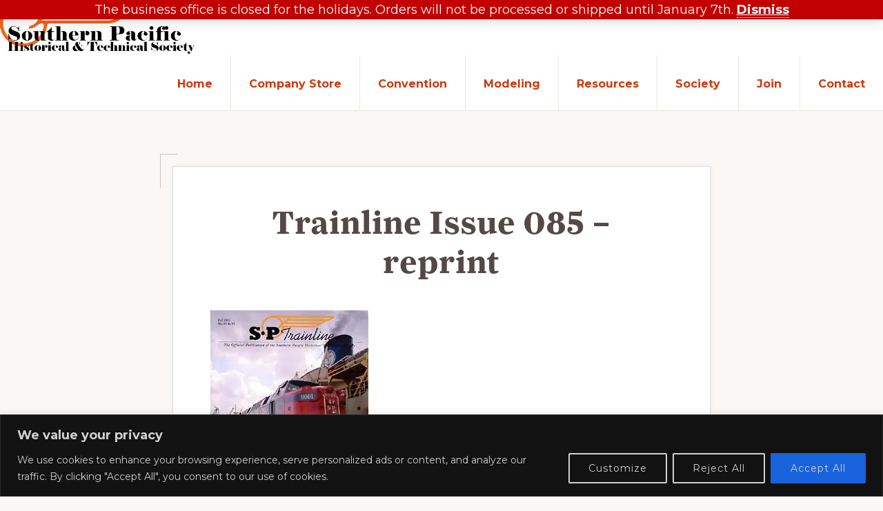

--- FILE ---
content_type: text/css;charset=utf-8
request_url: https://use.typekit.net/zuk0xqf.css
body_size: 432
content:
/*
 * The Typekit service used to deliver this font or fonts for use on websites
 * is provided by Adobe and is subject to these Terms of Use
 * http://www.adobe.com/products/eulas/tou_typekit. For font license
 * information, see the list below.
 *
 * farnham-headline:
 *   - http://typekit.com/eulas/00000000000000007750b3ff
 *   - http://typekit.com/eulas/00000000000000007750b3fc
 *
 * © 2009-2026 Adobe Systems Incorporated. All Rights Reserved.
 */
/*{"last_published":"2023-10-07 23:48:15 UTC"}*/

@import url("https://p.typekit.net/p.css?s=1&k=zuk0xqf&ht=tk&f=31047.31049&a=5510162&app=typekit&e=css");

@font-face {
font-family:"farnham-headline";
src:url("https://use.typekit.net/af/083fdd/00000000000000007750b3ff/30/l?primer=7cdcb44be4a7db8877ffa5c0007b8dd865b3bbc383831fe2ea177f62257a9191&fvd=n7&v=3") format("woff2"),url("https://use.typekit.net/af/083fdd/00000000000000007750b3ff/30/d?primer=7cdcb44be4a7db8877ffa5c0007b8dd865b3bbc383831fe2ea177f62257a9191&fvd=n7&v=3") format("woff"),url("https://use.typekit.net/af/083fdd/00000000000000007750b3ff/30/a?primer=7cdcb44be4a7db8877ffa5c0007b8dd865b3bbc383831fe2ea177f62257a9191&fvd=n7&v=3") format("opentype");
font-display:auto;font-style:normal;font-weight:700;font-stretch:normal;
}

@font-face {
font-family:"farnham-headline";
src:url("https://use.typekit.net/af/a26c64/00000000000000007750b3fc/30/l?primer=7cdcb44be4a7db8877ffa5c0007b8dd865b3bbc383831fe2ea177f62257a9191&fvd=n8&v=3") format("woff2"),url("https://use.typekit.net/af/a26c64/00000000000000007750b3fc/30/d?primer=7cdcb44be4a7db8877ffa5c0007b8dd865b3bbc383831fe2ea177f62257a9191&fvd=n8&v=3") format("woff"),url("https://use.typekit.net/af/a26c64/00000000000000007750b3fc/30/a?primer=7cdcb44be4a7db8877ffa5c0007b8dd865b3bbc383831fe2ea177f62257a9191&fvd=n8&v=3") format("opentype");
font-display:auto;font-style:normal;font-weight:800;font-stretch:normal;
}

.tk-farnham-headline { font-family: "farnham-headline",serif; }
